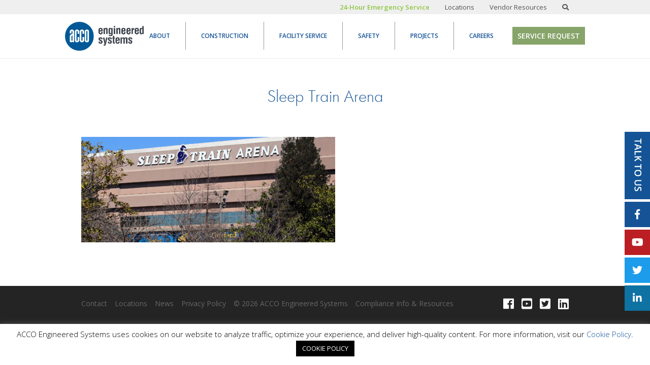

--- FILE ---
content_type: text/html; charset=UTF-8
request_url: https://www.accoes.com/project/arco-arena-sacramento-ca/sleep-train-arena/
body_size: 13525
content:
<!DOCTYPE html><html lang="en-US"><head><meta charset="UTF-8"><link rel="profile" href="http://gmpg.org/xfn/11"><link rel="pingback" href="https://www.accoes.com/xmlrpc.php"> <!--[if IE]><meta http-equiv='X-UA-Compatible' content='IE=edge,chrome=1'><![endif]--><link rel="stylesheet" href="https://use.typekit.net/jst5fdp.css"><link href="https://fonts.googleapis.com/css?family=Open+Sans:300,400,600" rel="stylesheet"><link rel="stylesheet" href="https://use.fontawesome.com/releases/v5.6.1/css/all.css" integrity="sha384-gfdkjb5BdAXd+lj+gudLWI+BXq4IuLW5IT+brZEZsLFm++aCMlF1V92rMkPaX4PP" crossorigin="anonymous"><meta name='robots' content='index, follow, max-image-preview:large, max-snippet:-1, max-video-preview:-1' /><link media="all" href="https://www.accoes.com/wp-content/cache/autoptimize/css/autoptimize_79ed0c1f6ffa0432fe2df18193fe4918.css" rel="stylesheet"><title>Sleep Train Arena - ACCO</title><link rel="canonical" href="https://www.accoes.com/project/arco-arena-sacramento-ca/sleep-train-arena/" /><meta property="og:locale" content="en_US" /><meta property="og:type" content="article" /><meta property="og:title" content="Sleep Train Arena - ACCO" /><meta property="og:description" content="Sacramento, CA, USA - October 9, 2016: A view of the Sleep Train Arena. The Sleep Train Arena is a sports and concert arena and former home of the Sacramento Kings of the NBA." /><meta property="og:url" content="https://www.accoes.com/project/arco-arena-sacramento-ca/sleep-train-arena/" /><meta property="og:site_name" content="ACCO" /><meta property="og:image" content="https://www.accoes.com/project/arco-arena-sacramento-ca/sleep-train-arena" /><meta property="og:image:width" content="1920" /><meta property="og:image:height" content="800" /><meta property="og:image:type" content="image/jpeg" /><meta name="twitter:card" content="summary_large_image" /> <script type="application/ld+json" class="yoast-schema-graph">{"@context":"https://schema.org","@graph":[{"@type":"WebPage","@id":"https://www.accoes.com/project/arco-arena-sacramento-ca/sleep-train-arena/","url":"https://www.accoes.com/project/arco-arena-sacramento-ca/sleep-train-arena/","name":"Sleep Train Arena - ACCO","isPartOf":{"@id":"https://www.accoes.com/#website"},"primaryImageOfPage":{"@id":"https://www.accoes.com/project/arco-arena-sacramento-ca/sleep-train-arena/#primaryimage"},"image":{"@id":"https://www.accoes.com/project/arco-arena-sacramento-ca/sleep-train-arena/#primaryimage"},"thumbnailUrl":"https://www.accoes.com/wp-content/uploads/2019/03/Arco-Arena-Hero.jpg","datePublished":"2019-04-16T21:12:19+00:00","breadcrumb":{"@id":"https://www.accoes.com/project/arco-arena-sacramento-ca/sleep-train-arena/#breadcrumb"},"inLanguage":"en-US","potentialAction":[{"@type":"ReadAction","target":["https://www.accoes.com/project/arco-arena-sacramento-ca/sleep-train-arena/"]}]},{"@type":"ImageObject","inLanguage":"en-US","@id":"https://www.accoes.com/project/arco-arena-sacramento-ca/sleep-train-arena/#primaryimage","url":"https://www.accoes.com/wp-content/uploads/2019/03/Arco-Arena-Hero.jpg","contentUrl":"https://www.accoes.com/wp-content/uploads/2019/03/Arco-Arena-Hero.jpg","width":1920,"height":800,"caption":"Sacramento, CA, USA - October 9, 2016: A view of the Sleep Train Arena. The Sleep Train Arena is a sports and concert arena and former home of the Sacramento Kings of the NBA."},{"@type":"BreadcrumbList","@id":"https://www.accoes.com/project/arco-arena-sacramento-ca/sleep-train-arena/#breadcrumb","itemListElement":[{"@type":"ListItem","position":1,"name":"Home","item":"https://www.accoes.com/"},{"@type":"ListItem","position":2,"name":"Sleep Train Arena (formerly ARCO Arena) | Sacramento, CA","item":"https://www.accoes.com/project/arco-arena-sacramento-ca/"},{"@type":"ListItem","position":3,"name":"Sleep Train Arena"}]},{"@type":"WebSite","@id":"https://www.accoes.com/#website","url":"https://www.accoes.com/","name":"ACCO","description":"","potentialAction":[{"@type":"SearchAction","target":{"@type":"EntryPoint","urlTemplate":"https://www.accoes.com/?s={search_term_string}"},"query-input":{"@type":"PropertyValueSpecification","valueRequired":true,"valueName":"search_term_string"}}],"inLanguage":"en-US"}]}</script> <link rel='dns-prefetch' href='//js.hs-scripts.com' /><link rel="alternate" type="application/rss+xml" title="ACCO &raquo; Feed" href="https://www.accoes.com/feed/" /><link rel="alternate" type="application/rss+xml" title="ACCO &raquo; Comments Feed" href="https://www.accoes.com/comments/feed/" /><link rel="alternate" title="oEmbed (JSON)" type="application/json+oembed" href="https://www.accoes.com/wp-json/oembed/1.0/embed?url=https%3A%2F%2Fwww.accoes.com%2Fproject%2Farco-arena-sacramento-ca%2Fsleep-train-arena%2F" /><link rel="alternate" title="oEmbed (XML)" type="text/xml+oembed" href="https://www.accoes.com/wp-json/oembed/1.0/embed?url=https%3A%2F%2Fwww.accoes.com%2Fproject%2Farco-arena-sacramento-ca%2Fsleep-train-arena%2F&#038;format=xml" /><style id='wp-img-auto-sizes-contain-inline-css' type='text/css'>img:is([sizes=auto i],[sizes^="auto," i]){contain-intrinsic-size:3000px 1500px}
/*# sourceURL=wp-img-auto-sizes-contain-inline-css */</style><style id='wp-emoji-styles-inline-css' type='text/css'>img.wp-smiley, img.emoji {
		display: inline !important;
		border: none !important;
		box-shadow: none !important;
		height: 1em !important;
		width: 1em !important;
		margin: 0 0.07em !important;
		vertical-align: -0.1em !important;
		background: none !important;
		padding: 0 !important;
	}
/*# sourceURL=wp-emoji-styles-inline-css */</style><style id='wp-block-library-inline-css' type='text/css'>:root{--wp-block-synced-color:#7a00df;--wp-block-synced-color--rgb:122,0,223;--wp-bound-block-color:var(--wp-block-synced-color);--wp-editor-canvas-background:#ddd;--wp-admin-theme-color:#007cba;--wp-admin-theme-color--rgb:0,124,186;--wp-admin-theme-color-darker-10:#006ba1;--wp-admin-theme-color-darker-10--rgb:0,107,160.5;--wp-admin-theme-color-darker-20:#005a87;--wp-admin-theme-color-darker-20--rgb:0,90,135;--wp-admin-border-width-focus:2px}@media (min-resolution:192dpi){:root{--wp-admin-border-width-focus:1.5px}}.wp-element-button{cursor:pointer}:root .has-very-light-gray-background-color{background-color:#eee}:root .has-very-dark-gray-background-color{background-color:#313131}:root .has-very-light-gray-color{color:#eee}:root .has-very-dark-gray-color{color:#313131}:root .has-vivid-green-cyan-to-vivid-cyan-blue-gradient-background{background:linear-gradient(135deg,#00d084,#0693e3)}:root .has-purple-crush-gradient-background{background:linear-gradient(135deg,#34e2e4,#4721fb 50%,#ab1dfe)}:root .has-hazy-dawn-gradient-background{background:linear-gradient(135deg,#faaca8,#dad0ec)}:root .has-subdued-olive-gradient-background{background:linear-gradient(135deg,#fafae1,#67a671)}:root .has-atomic-cream-gradient-background{background:linear-gradient(135deg,#fdd79a,#004a59)}:root .has-nightshade-gradient-background{background:linear-gradient(135deg,#330968,#31cdcf)}:root .has-midnight-gradient-background{background:linear-gradient(135deg,#020381,#2874fc)}:root{--wp--preset--font-size--normal:16px;--wp--preset--font-size--huge:42px}.has-regular-font-size{font-size:1em}.has-larger-font-size{font-size:2.625em}.has-normal-font-size{font-size:var(--wp--preset--font-size--normal)}.has-huge-font-size{font-size:var(--wp--preset--font-size--huge)}.has-text-align-center{text-align:center}.has-text-align-left{text-align:left}.has-text-align-right{text-align:right}.has-fit-text{white-space:nowrap!important}#end-resizable-editor-section{display:none}.aligncenter{clear:both}.items-justified-left{justify-content:flex-start}.items-justified-center{justify-content:center}.items-justified-right{justify-content:flex-end}.items-justified-space-between{justify-content:space-between}.screen-reader-text{border:0;clip-path:inset(50%);height:1px;margin:-1px;overflow:hidden;padding:0;position:absolute;width:1px;word-wrap:normal!important}.screen-reader-text:focus{background-color:#ddd;clip-path:none;color:#444;display:block;font-size:1em;height:auto;left:5px;line-height:normal;padding:15px 23px 14px;text-decoration:none;top:5px;width:auto;z-index:100000}html :where(.has-border-color){border-style:solid}html :where([style*=border-top-color]){border-top-style:solid}html :where([style*=border-right-color]){border-right-style:solid}html :where([style*=border-bottom-color]){border-bottom-style:solid}html :where([style*=border-left-color]){border-left-style:solid}html :where([style*=border-width]){border-style:solid}html :where([style*=border-top-width]){border-top-style:solid}html :where([style*=border-right-width]){border-right-style:solid}html :where([style*=border-bottom-width]){border-bottom-style:solid}html :where([style*=border-left-width]){border-left-style:solid}html :where(img[class*=wp-image-]){height:auto;max-width:100%}:where(figure){margin:0 0 1em}html :where(.is-position-sticky){--wp-admin--admin-bar--position-offset:var(--wp-admin--admin-bar--height,0px)}@media screen and (max-width:600px){html :where(.is-position-sticky){--wp-admin--admin-bar--position-offset:0px}}

/*# sourceURL=wp-block-library-inline-css */</style><style id='global-styles-inline-css' type='text/css'>:root{--wp--preset--aspect-ratio--square: 1;--wp--preset--aspect-ratio--4-3: 4/3;--wp--preset--aspect-ratio--3-4: 3/4;--wp--preset--aspect-ratio--3-2: 3/2;--wp--preset--aspect-ratio--2-3: 2/3;--wp--preset--aspect-ratio--16-9: 16/9;--wp--preset--aspect-ratio--9-16: 9/16;--wp--preset--color--black: #000000;--wp--preset--color--cyan-bluish-gray: #abb8c3;--wp--preset--color--white: #ffffff;--wp--preset--color--pale-pink: #f78da7;--wp--preset--color--vivid-red: #cf2e2e;--wp--preset--color--luminous-vivid-orange: #ff6900;--wp--preset--color--luminous-vivid-amber: #fcb900;--wp--preset--color--light-green-cyan: #7bdcb5;--wp--preset--color--vivid-green-cyan: #00d084;--wp--preset--color--pale-cyan-blue: #8ed1fc;--wp--preset--color--vivid-cyan-blue: #0693e3;--wp--preset--color--vivid-purple: #9b51e0;--wp--preset--gradient--vivid-cyan-blue-to-vivid-purple: linear-gradient(135deg,rgb(6,147,227) 0%,rgb(155,81,224) 100%);--wp--preset--gradient--light-green-cyan-to-vivid-green-cyan: linear-gradient(135deg,rgb(122,220,180) 0%,rgb(0,208,130) 100%);--wp--preset--gradient--luminous-vivid-amber-to-luminous-vivid-orange: linear-gradient(135deg,rgb(252,185,0) 0%,rgb(255,105,0) 100%);--wp--preset--gradient--luminous-vivid-orange-to-vivid-red: linear-gradient(135deg,rgb(255,105,0) 0%,rgb(207,46,46) 100%);--wp--preset--gradient--very-light-gray-to-cyan-bluish-gray: linear-gradient(135deg,rgb(238,238,238) 0%,rgb(169,184,195) 100%);--wp--preset--gradient--cool-to-warm-spectrum: linear-gradient(135deg,rgb(74,234,220) 0%,rgb(151,120,209) 20%,rgb(207,42,186) 40%,rgb(238,44,130) 60%,rgb(251,105,98) 80%,rgb(254,248,76) 100%);--wp--preset--gradient--blush-light-purple: linear-gradient(135deg,rgb(255,206,236) 0%,rgb(152,150,240) 100%);--wp--preset--gradient--blush-bordeaux: linear-gradient(135deg,rgb(254,205,165) 0%,rgb(254,45,45) 50%,rgb(107,0,62) 100%);--wp--preset--gradient--luminous-dusk: linear-gradient(135deg,rgb(255,203,112) 0%,rgb(199,81,192) 50%,rgb(65,88,208) 100%);--wp--preset--gradient--pale-ocean: linear-gradient(135deg,rgb(255,245,203) 0%,rgb(182,227,212) 50%,rgb(51,167,181) 100%);--wp--preset--gradient--electric-grass: linear-gradient(135deg,rgb(202,248,128) 0%,rgb(113,206,126) 100%);--wp--preset--gradient--midnight: linear-gradient(135deg,rgb(2,3,129) 0%,rgb(40,116,252) 100%);--wp--preset--font-size--small: 13px;--wp--preset--font-size--medium: 20px;--wp--preset--font-size--large: 36px;--wp--preset--font-size--x-large: 42px;--wp--preset--spacing--20: 0.44rem;--wp--preset--spacing--30: 0.67rem;--wp--preset--spacing--40: 1rem;--wp--preset--spacing--50: 1.5rem;--wp--preset--spacing--60: 2.25rem;--wp--preset--spacing--70: 3.38rem;--wp--preset--spacing--80: 5.06rem;--wp--preset--shadow--natural: 6px 6px 9px rgba(0, 0, 0, 0.2);--wp--preset--shadow--deep: 12px 12px 50px rgba(0, 0, 0, 0.4);--wp--preset--shadow--sharp: 6px 6px 0px rgba(0, 0, 0, 0.2);--wp--preset--shadow--outlined: 6px 6px 0px -3px rgb(255, 255, 255), 6px 6px rgb(0, 0, 0);--wp--preset--shadow--crisp: 6px 6px 0px rgb(0, 0, 0);}:where(.is-layout-flex){gap: 0.5em;}:where(.is-layout-grid){gap: 0.5em;}body .is-layout-flex{display: flex;}.is-layout-flex{flex-wrap: wrap;align-items: center;}.is-layout-flex > :is(*, div){margin: 0;}body .is-layout-grid{display: grid;}.is-layout-grid > :is(*, div){margin: 0;}:where(.wp-block-columns.is-layout-flex){gap: 2em;}:where(.wp-block-columns.is-layout-grid){gap: 2em;}:where(.wp-block-post-template.is-layout-flex){gap: 1.25em;}:where(.wp-block-post-template.is-layout-grid){gap: 1.25em;}.has-black-color{color: var(--wp--preset--color--black) !important;}.has-cyan-bluish-gray-color{color: var(--wp--preset--color--cyan-bluish-gray) !important;}.has-white-color{color: var(--wp--preset--color--white) !important;}.has-pale-pink-color{color: var(--wp--preset--color--pale-pink) !important;}.has-vivid-red-color{color: var(--wp--preset--color--vivid-red) !important;}.has-luminous-vivid-orange-color{color: var(--wp--preset--color--luminous-vivid-orange) !important;}.has-luminous-vivid-amber-color{color: var(--wp--preset--color--luminous-vivid-amber) !important;}.has-light-green-cyan-color{color: var(--wp--preset--color--light-green-cyan) !important;}.has-vivid-green-cyan-color{color: var(--wp--preset--color--vivid-green-cyan) !important;}.has-pale-cyan-blue-color{color: var(--wp--preset--color--pale-cyan-blue) !important;}.has-vivid-cyan-blue-color{color: var(--wp--preset--color--vivid-cyan-blue) !important;}.has-vivid-purple-color{color: var(--wp--preset--color--vivid-purple) !important;}.has-black-background-color{background-color: var(--wp--preset--color--black) !important;}.has-cyan-bluish-gray-background-color{background-color: var(--wp--preset--color--cyan-bluish-gray) !important;}.has-white-background-color{background-color: var(--wp--preset--color--white) !important;}.has-pale-pink-background-color{background-color: var(--wp--preset--color--pale-pink) !important;}.has-vivid-red-background-color{background-color: var(--wp--preset--color--vivid-red) !important;}.has-luminous-vivid-orange-background-color{background-color: var(--wp--preset--color--luminous-vivid-orange) !important;}.has-luminous-vivid-amber-background-color{background-color: var(--wp--preset--color--luminous-vivid-amber) !important;}.has-light-green-cyan-background-color{background-color: var(--wp--preset--color--light-green-cyan) !important;}.has-vivid-green-cyan-background-color{background-color: var(--wp--preset--color--vivid-green-cyan) !important;}.has-pale-cyan-blue-background-color{background-color: var(--wp--preset--color--pale-cyan-blue) !important;}.has-vivid-cyan-blue-background-color{background-color: var(--wp--preset--color--vivid-cyan-blue) !important;}.has-vivid-purple-background-color{background-color: var(--wp--preset--color--vivid-purple) !important;}.has-black-border-color{border-color: var(--wp--preset--color--black) !important;}.has-cyan-bluish-gray-border-color{border-color: var(--wp--preset--color--cyan-bluish-gray) !important;}.has-white-border-color{border-color: var(--wp--preset--color--white) !important;}.has-pale-pink-border-color{border-color: var(--wp--preset--color--pale-pink) !important;}.has-vivid-red-border-color{border-color: var(--wp--preset--color--vivid-red) !important;}.has-luminous-vivid-orange-border-color{border-color: var(--wp--preset--color--luminous-vivid-orange) !important;}.has-luminous-vivid-amber-border-color{border-color: var(--wp--preset--color--luminous-vivid-amber) !important;}.has-light-green-cyan-border-color{border-color: var(--wp--preset--color--light-green-cyan) !important;}.has-vivid-green-cyan-border-color{border-color: var(--wp--preset--color--vivid-green-cyan) !important;}.has-pale-cyan-blue-border-color{border-color: var(--wp--preset--color--pale-cyan-blue) !important;}.has-vivid-cyan-blue-border-color{border-color: var(--wp--preset--color--vivid-cyan-blue) !important;}.has-vivid-purple-border-color{border-color: var(--wp--preset--color--vivid-purple) !important;}.has-vivid-cyan-blue-to-vivid-purple-gradient-background{background: var(--wp--preset--gradient--vivid-cyan-blue-to-vivid-purple) !important;}.has-light-green-cyan-to-vivid-green-cyan-gradient-background{background: var(--wp--preset--gradient--light-green-cyan-to-vivid-green-cyan) !important;}.has-luminous-vivid-amber-to-luminous-vivid-orange-gradient-background{background: var(--wp--preset--gradient--luminous-vivid-amber-to-luminous-vivid-orange) !important;}.has-luminous-vivid-orange-to-vivid-red-gradient-background{background: var(--wp--preset--gradient--luminous-vivid-orange-to-vivid-red) !important;}.has-very-light-gray-to-cyan-bluish-gray-gradient-background{background: var(--wp--preset--gradient--very-light-gray-to-cyan-bluish-gray) !important;}.has-cool-to-warm-spectrum-gradient-background{background: var(--wp--preset--gradient--cool-to-warm-spectrum) !important;}.has-blush-light-purple-gradient-background{background: var(--wp--preset--gradient--blush-light-purple) !important;}.has-blush-bordeaux-gradient-background{background: var(--wp--preset--gradient--blush-bordeaux) !important;}.has-luminous-dusk-gradient-background{background: var(--wp--preset--gradient--luminous-dusk) !important;}.has-pale-ocean-gradient-background{background: var(--wp--preset--gradient--pale-ocean) !important;}.has-electric-grass-gradient-background{background: var(--wp--preset--gradient--electric-grass) !important;}.has-midnight-gradient-background{background: var(--wp--preset--gradient--midnight) !important;}.has-small-font-size{font-size: var(--wp--preset--font-size--small) !important;}.has-medium-font-size{font-size: var(--wp--preset--font-size--medium) !important;}.has-large-font-size{font-size: var(--wp--preset--font-size--large) !important;}.has-x-large-font-size{font-size: var(--wp--preset--font-size--x-large) !important;}
/*# sourceURL=global-styles-inline-css */</style><style id='classic-theme-styles-inline-css' type='text/css'>/*! This file is auto-generated */
.wp-block-button__link{color:#fff;background-color:#32373c;border-radius:9999px;box-shadow:none;text-decoration:none;padding:calc(.667em + 2px) calc(1.333em + 2px);font-size:1.125em}.wp-block-file__button{background:#32373c;color:#fff;text-decoration:none}
/*# sourceURL=/wp-includes/css/classic-themes.min.css */</style> <script type="text/javascript" src="https://www.accoes.com/wp-includes/js/jquery/jquery.min.js?ver=3.7.1" id="jquery-core-js"></script> <script type="text/javascript" src="https://www.accoes.com/wp-includes/js/jquery/jquery-migrate.min.js?ver=3.4.1" id="jquery-migrate-js"></script> <script type="text/javascript" id="cookie-law-info-js-extra">var Cli_Data = {"nn_cookie_ids":[],"cookielist":[],"non_necessary_cookies":[],"ccpaEnabled":"","ccpaRegionBased":"","ccpaBarEnabled":"","strictlyEnabled":["necessary","obligatoire"],"ccpaType":"gdpr","js_blocking":"","custom_integration":"","triggerDomRefresh":"","secure_cookies":""};
var cli_cookiebar_settings = {"animate_speed_hide":"500","animate_speed_show":"500","background":"#FFF","border":"#b1a6a6c2","border_on":"","button_1_button_colour":"#000000","button_1_button_hover":"#000000","button_1_link_colour":"#ffffff","button_1_as_button":"1","button_1_new_win":"1","button_2_button_colour":"#333","button_2_button_hover":"#292929","button_2_link_colour":"#444","button_2_as_button":"","button_2_hidebar":"","button_3_button_colour":"#000","button_3_button_hover":"#000000","button_3_link_colour":"#fff","button_3_as_button":"1","button_3_new_win":"","button_4_button_colour":"#000","button_4_button_hover":"#000000","button_4_link_colour":"#62a329","button_4_as_button":"","button_7_button_colour":"#61a229","button_7_button_hover":"#4e8221","button_7_link_colour":"#fff","button_7_as_button":"1","button_7_new_win":"","font_family":"inherit","header_fix":"","notify_animate_hide":"1","notify_animate_show":"","notify_div_id":"#cookie-law-info-bar","notify_position_horizontal":"right","notify_position_vertical":"bottom","scroll_close":"1","scroll_close_reload":"","accept_close_reload":"1","reject_close_reload":"","showagain_tab":"1","showagain_background":"#fff","showagain_border":"#000","showagain_div_id":"#cookie-law-info-again","showagain_x_position":"100px","text":"#000","show_once_yn":"","show_once":"5000","logging_on":"","as_popup":"","popup_overlay":"1","bar_heading_text":"","cookie_bar_as":"banner","popup_showagain_position":"bottom-right","widget_position":"left"};
var log_object = {"ajax_url":"https://www.accoes.com/wp-admin/admin-ajax.php"};
//# sourceURL=cookie-law-info-js-extra</script> <script type="text/javascript" src="https://www.accoes.com/wp-content/cache/autoptimize/js/autoptimize_single_c5592a6fda4d0b779f56db2d5ddac010.js?ver=3.3.9.1" id="cookie-law-info-js"></script> <script type="text/javascript" src="https://www.accoes.com/wp-content/cache/autoptimize/js/autoptimize_single_bd39406f7435f9f9005347b59467f850.js?ver=40.2" id="pintraredirectjs-js" async></script> <link rel="https://api.w.org/" href="https://www.accoes.com/wp-json/" /><link rel="alternate" title="JSON" type="application/json" href="https://www.accoes.com/wp-json/wp/v2/media/2042" /><link rel='shortlink' href='https://www.accoes.com/?p=2042' />  <script class="hsq-set-content-id" data-content-id="blog-post">var _hsq = _hsq || [];
				_hsq.push(["setContentType", "blog-post"]);</script> <meta name="viewport" content="width=device-width, initial-scale=1, maximum-scale=1"> <!--[if lt IE 9]> <script src="https://www.accoes.com/wp-content/themes/accoes/js/html5.js"></script><![endif]--><link rel="shortcut icon" href="https://www.accoes.com/wp-content/themes/accoes/images/acco_favicon.png"> <script charset="utf-8" type="text/javascript" src="//js.hsforms.net/forms/embed/v2.js"></script> <style data-where='/css/dynamic_styles.php'>.page_width { max-width: 970px; }
 

 
 
    
 .white { color: #ffffff; }  .bg_white { background-color: #ffffff; }  .hover_white:hover { color: #ffffff; } :root { --white: #ffffff; } .black { color: #000000; }  .bg_black { background-color: #000000; }  .hover_black:hover { color: #000000; } :root { --black: #000000; } .blue { color: #165395; }  .bg_blue { background-color: #165395; }  .hover_blue:hover { color: #165395; } :root { --blue: #165395; } .orange { color: #e1a41d; }  .bg_orange { background-color: #e1a41d; }  .hover_orange:hover { color: #e1a41d; } :root { --orange: #e1a41d; } .grey { color: #d5d5d6; }  .bg_grey { background-color: #d5d5d6; }  .hover_grey:hover { color: #d5d5d6; } :root { --grey: #d5d5d6; } .dark_grey { color: #797d81; }  .bg_dark_grey { background-color: #797d81; }  .hover_dark_grey:hover { color: #797d81; } :root { --dark_grey: #797d81; } .green { color: #87a46a; }  .bg_green { background-color: #87a46a; }  .hover_green:hover { color: #87a46a; } :root { --green: #87a46a; } .light_blue { color: #3a84b6; }  .bg_light_blue { background-color: #3a84b6; }  .hover_light_blue:hover { color: #3a84b6; } :root { --light_blue: #3a84b6; } .red { color: #c85528; }  .bg_red { background-color: #c85528; }  .hover_red:hover { color: #c85528; } :root { --red: #c85528; } 
   
 
    

    

@media screen and (max-width: 970px) {    }

   
    
                .page_width {
                width: 100%;
                margin-left: auto;
                margin-right: auto;
                
            }</style></head><body class="attachment wp-singular attachment-template-default single single-attachment postid-2042 attachmentid-2042 attachment-jpeg wp-theme-accoes"><div class="call-cta"> <a href="#call-cta-pop" class="open-modal" rel="modal:open"><img src="https://sunbeltcontrols.com/wp-content/themes/sunbelt/images/call-cta.png"></a> <a href="http://www.facebook.com/pages/ACCO-Engineered-Systems/44073570434" target="_blank" class="side-social social-fb"><i class="fab fa-facebook-f"></i></a> <a href="https://www.youtube.com/user/ACCOEngSys/" target="_blank" class="side-social social-yt"><i class="fab fa-youtube"></i></a> <a href="https://twitter.com/ACCOES" target="_blank" class="side-social social-tw"><i class="fab fa-twitter"></i></a> <a href="http://www.linkedin.com/company/acco-engineered-systems?trk=hb_tab_compy_id_25296" target="_blank" class="side-social social-li"><i class="fab fa-linkedin-in"></i></a></div><header><div class="header-top"><div class="container"><ul id="menu-top-links" class="top-links"><li><a href="https://www.accoes.com/service-call/" style="color:#8DC63F;"><strong>24-Hour Emergency Service</strong></a></li><li><a href="https://www.accoes.com/about/locations/">Locations</a></li><li><a href="https://www.accoes.com/vendor-resources/">Vendor Resources</a></li><li><a href="#" class="search-link"><i class="fa fa-search"></i></a></li></ul></div></div><div class="header-inner"><div class="container"><div class="row"> <a href="https://www.accoes.com/" rel="home" class="logo"><img src="https://www.accoes.com/wp-content/themes/accoes/images/logo-dark.png" alt="ACCO"/></a><ul id="menu-main-menu" class="mainNav"><li id="menu-item-1404" class="menu-item menu-item-type-post_type menu-item-object-page menu-item-has-children menu-item-1404"><a href="https://www.accoes.com/about/">About</a><ul class="sub-menu"><li id="menu-item-1403" class="menu-item menu-item-type-post_type menu-item-object-page menu-item-1403"><a href="https://www.accoes.com/about/locations/">Locations</a></li><li id="menu-item-1413" class="menu-item menu-item-type-post_type menu-item-object-page menu-item-1413"><a href="https://www.accoes.com/service-call/">Service Call</a></li><li id="menu-item-4430" class="menu-item menu-item-type-post_type menu-item-object-page menu-item-4430"><a href="https://www.accoes.com/philanthropy/">ACCO Gives Back</a></li><li id="menu-item-1847" class="menu-item menu-item-type-post_type menu-item-object-page current_page_parent menu-item-1847"><a href="https://www.accoes.com/about/news/">News</a></li><li id="menu-item-2305" class="menu-item menu-item-type-post_type menu-item-object-page menu-item-2305"><a href="https://www.accoes.com/about/subsidiaries/">Subsidiaries</a></li><li id="menu-item-1540" class="menu-item menu-item-type-post_type menu-item-object-page menu-item-1540"><a href="https://www.accoes.com/contact/">Contact Us</a></li></ul></li><li id="menu-item-1455" class="menu-item menu-item-type-post_type menu-item-object-page menu-item-has-children menu-item-1455"><a href="https://www.accoes.com/construction/">Construction</a><ul class="sub-menu"><li id="menu-item-1417" class="menu-item menu-item-type-post_type menu-item-object-page menu-item-1417"><a href="https://www.accoes.com/engineering/">Engineering</a></li><li id="menu-item-1465" class="menu-item menu-item-type-post_type menu-item-object-page menu-item-1465"><a href="https://www.accoes.com/construction/project-management/">Project Management</a></li><li id="menu-item-1456" class="menu-item menu-item-type-post_type menu-item-object-page menu-item-1456"><a href="https://www.accoes.com/construction/bim-vdc/">BIM &#038; VDC</a></li><li id="menu-item-1459" class="menu-item menu-item-type-post_type menu-item-object-page menu-item-1459"><a href="https://www.accoes.com/construction/estimating/">Estimating</a></li><li id="menu-item-1457" class="menu-item menu-item-type-post_type menu-item-object-page menu-item-1457"><a href="https://www.accoes.com/construction/commissioning/">Commissioning</a></li><li id="menu-item-3751" class="menu-item menu-item-type-post_type menu-item-object-page menu-item-3751"><a href="https://www.accoes.com/construction/energy-generation/">Energy Optimization</a></li><li id="menu-item-1458" class="menu-item menu-item-type-post_type menu-item-object-page menu-item-1458"><a href="https://www.accoes.com/construction/delivery-methods/">Delivery Methods</a></li><li id="menu-item-1460" class="menu-item menu-item-type-post_type menu-item-object-page menu-item-1460"><a href="https://www.accoes.com/construction/fabrication/">Fabrication</a></li><li id="menu-item-1461" class="menu-item menu-item-type-post_type menu-item-object-page menu-item-1461"><a href="https://www.accoes.com/construction/hvac-piping/">HVAC Piping</a></li><li id="menu-item-1462" class="menu-item menu-item-type-post_type menu-item-object-page menu-item-1462"><a href="https://www.accoes.com/construction/industrial-construction/">Industrial Construction</a></li><li id="menu-item-1463" class="menu-item menu-item-type-post_type menu-item-object-page menu-item-1463"><a href="https://www.accoes.com/construction/plumbing/">Plumbing</a></li><li id="menu-item-1464" class="menu-item menu-item-type-post_type menu-item-object-page menu-item-1464"><a href="https://www.accoes.com/construction/process-piping/">Process Piping</a></li><li id="menu-item-1466" class="menu-item menu-item-type-post_type menu-item-object-page menu-item-1466"><a href="https://www.accoes.com/construction/rigging/">Rigging</a></li><li id="menu-item-1467" class="menu-item menu-item-type-post_type menu-item-object-page menu-item-1467"><a href="https://www.accoes.com/construction/sheet-metal/">Sheet Metal</a></li><li id="menu-item-4623" class="menu-item menu-item-type-post_type menu-item-object-page menu-item-4623"><a href="https://www.accoes.com/construction/low-temperature-industrial-refrigeration/">Low Temperature Industrial Refrigeration</a></li><li id="menu-item-4624" class="menu-item menu-item-type-post_type menu-item-object-page menu-item-4624"><a href="https://www.accoes.com/construction/site-utilities/">Site Utilities</a></li><li id="menu-item-4673" class="menu-item menu-item-type-post_type menu-item-object-page menu-item-4673"><a href="https://www.accoes.com/construction/fire-sprinklers/">Fire Sprinklers</a></li><li id="menu-item-5755" class="menu-item menu-item-type-post_type menu-item-object-page menu-item-5755"><a href="https://www.accoes.com/construction/mission-critical/">Mission Critical</a></li></ul></li><li id="menu-item-5042" class="menu-item menu-item-type-post_type menu-item-object-page menu-item-has-children menu-item-5042"><a href="https://www.accoes.com/service/">Facility Service</a><ul class="sub-menu"><li id="menu-item-2203" class="menu-item menu-item-type-post_type menu-item-object-page menu-item-2203"><a href="https://www.accoes.com/engineering/">Engineering</a></li><li id="menu-item-1503" class="menu-item menu-item-type-post_type menu-item-object-page menu-item-1503"><a href="https://www.accoes.com/service/chiller-service/">Chiller Service</a></li><li id="menu-item-1502" class="menu-item menu-item-type-post_type menu-item-object-page menu-item-1502"><a href="https://www.accoes.com/service/energy-management/">Energy Management</a></li><li id="menu-item-1500" class="menu-item menu-item-type-post_type menu-item-object-page menu-item-1500"><a href="https://www.accoes.com/service/equipment-repairs/">Equipment Repairs</a></li><li id="menu-item-1499" class="menu-item menu-item-type-post_type menu-item-object-page menu-item-1499"><a href="https://www.accoes.com/service/mechanical-retrofits/">Mechanical Retrofits</a></li><li id="menu-item-1498" class="menu-item menu-item-type-post_type menu-item-object-page menu-item-1498"><a href="https://www.accoes.com/service/chain-accounts/">Strategic Accounts</a></li><li id="menu-item-1497" class="menu-item menu-item-type-post_type menu-item-object-page menu-item-1497"><a href="https://www.accoes.com/service/plumbing-service/">Plumbing Service</a></li><li id="menu-item-1496" class="menu-item menu-item-type-post_type menu-item-object-page menu-item-1496"><a href="https://www.accoes.com/service/preventive-maintenance/">Preventive Maintenance</a></li></ul></li><li id="menu-item-2092" class="menu-item menu-item-type-post_type menu-item-object-page menu-item-2092"><a href="https://www.accoes.com/safety-program/">Safety</a></li><li id="menu-item-1507" class="menu-item menu-item-type-post_type menu-item-object-page menu-item-has-children menu-item-1507"><a href="https://www.accoes.com/projects/">Projects</a><ul class="sub-menu"><li id="menu-item-2141" class="menu-item menu-item-type-taxonomy menu-item-object-projecttype menu-item-2141"><a href="https://www.accoes.com/projecttype/construction/">Construction</a></li><li id="menu-item-2142" class="menu-item menu-item-type-taxonomy menu-item-object-projecttype menu-item-2142"><a href="https://www.accoes.com/projecttype/service/">Service</a></li></ul></li><li id="menu-item-5152" class="menu-item menu-item-type-post_type menu-item-object-page menu-item-has-children menu-item-5152"><a href="https://www.accoes.com/career-paths/">Careers</a><ul class="sub-menu"><li id="menu-item-5151" class="menu-item menu-item-type-post_type menu-item-object-page menu-item-5151"><a href="https://www.accoes.com/career-paths/">Join Our Team</a></li><li id="menu-item-5148" class="menu-item menu-item-type-post_type menu-item-object-page menu-item-5148"><a href="https://www.accoes.com/trades/">Skilled Trades</a></li><li id="menu-item-5147" class="menu-item menu-item-type-post_type menu-item-object-page menu-item-5147"><a href="https://www.accoes.com/campus-recruiting/">Career Fairs</a></li><li id="menu-item-5145" class="menu-item menu-item-type-post_type menu-item-object-page menu-item-5145"><a href="https://www.accoes.com/culture-core-values/">Core Values</a></li><li id="menu-item-5146" class="menu-item menu-item-type-post_type menu-item-object-page menu-item-5146"><a href="https://www.accoes.com/benefits/">Benefits</a></li><li id="menu-item-4431" class="menu-item menu-item-type-post_type menu-item-object-page menu-item-4431"><a href="https://www.accoes.com/esop/">Employee Stock Ownership Plan (ESOP)</a></li><li id="menu-item-5149" class="menu-item menu-item-type-custom menu-item-object-custom menu-item-5149"><a href="https://ekkt.fa.us2.oraclecloud.com/hcmUI/CandidateExperience/en/sites/CX_1">Open Positions</a></li></ul></li></ul><style>.mainNav {
                            padding-right: 180px;
                        }
                        .menu-cta-button {
                            position: absolute;
                            right: 0px;
                            top: 10px;
                        }
                        .menu-cta-button button {
 
                            min-width: 100px;
                            width: auto;
                            padding: 5px 10px;
                            line-height: 1em;
                     
                        }
                        .header-inner > .container {
                            max-width: 1200px;
                        }
                        @media screen and (max-width: 1000px) {
                            .mainNav {
                                padding-right: 0px;
                            }
                            .menu-cta-button {
                                display: none;
                            }                        

                        }</style><div class="menu-cta-button"> <a href="https://www.accoes.com/service-call/" target="" class="menu-cta-button-link"> <button class='bg_green'>Service Request</button> </a></div><div class="mobile-nav-trigger-outter"> <a class="mobile-nav-trigger"><span class="cd-menu-icon"></span></a></div></div></div></div><div class="search-bar"><div class="container"><div class="narrow-content"><div class="row"><div class="searchform-wrap"><form method="get" id="searchform" action="https://www.accoes.com/"> <input type="text" name="s" id="s" placeholder="Search" /> <input type="submit" class="btn-search" name="submit" id="searchsubmit" value="Search" /></form></div></div></div></div></div></header><div class="container"><div class="page-title tac"><h1>Sleep Train Arena</h1></div></div><div class="spacer"><div class="container"><div class="archive-post"><div class="entry"><p class="attachment"><a href='https://www.accoes.com/wp-content/uploads/2019/03/Arco-Arena-Hero.jpg'><img fetchpriority="high" decoding="async" width="500" height="208" src="https://www.accoes.com/wp-content/uploads/2019/03/Arco-Arena-Hero-500x208.jpg" class="attachment-medium size-medium" alt="" srcset="https://www.accoes.com/wp-content/uploads/2019/03/Arco-Arena-Hero-500x208.jpg 500w, https://www.accoes.com/wp-content/uploads/2019/03/Arco-Arena-Hero-1024x427.jpg 1024w, https://www.accoes.com/wp-content/uploads/2019/03/Arco-Arena-Hero.jpg 1920w" sizes="(max-width: 500px) 100vw, 500px" /></a></p><div class="row"></div></div></div></div></div><footer><div class="footer-top"><div class="container"><div class="row"><ul id="menu-footer-links" class="footer-links"><li id="menu-item-581" class="menu-item menu-item-type-post_type menu-item-object-page menu-item-581"><a href="https://www.accoes.com/about/locations/">Contact</a></li><li id="menu-item-63" class="menu-item menu-item-type-post_type menu-item-object-page menu-item-63"><a href="https://www.accoes.com/about/locations/">Locations</a></li><li id="menu-item-1516" class="menu-item menu-item-type-post_type menu-item-object-page current_page_parent menu-item-1516"><a href="https://www.accoes.com/about/news/">News</a></li><li id="menu-item-4652" class="menu-item menu-item-type-custom menu-item-object-custom menu-item-4652"><a href="https://www.accoes.com/wp-content/uploads/2020/07/ACCO-CCPA-Privacy-Notice-for-California-Residents.pdf">Privacy Policy</a></li><li id="menu-item-952" class="menu-item menu-item-type-custom menu-item-object-custom menu-item-952"><a href="#">© 2026 ACCO Engineered Systems</a></li><li id="menu-item-5837" class="menu-item menu-item-type-post_type menu-item-object-page menu-item-5837"><a href="https://www.accoes.com/compliance-information-resources/">Compliance Info &#038; Resources</a></li></ul><ul class="footer-social"><li><a href="http://www.facebook.com/pages/ACCO-Engineered-Systems/44073570434" target="_blank"><i class="fab fa-facebook"></i></a></li><li><a href="https://www.youtube.com/user/ACCOEngSys/" target="_blank"><i class="fab fa-youtube-square"></i></a></li><li><a href="https://twitter.com/ACCOES" target="_blank"><i class="fab fa-twitter-square"></i></a></li><li><a href="http://www.linkedin.com/company/acco-engineered-systems?trk=hb_tab_compy_id_25296" target="_blank"><i class="fab fa-linkedin"></i></a></li></ul></div></div></div></footer><div class="mobile-nav"><div class="container"><div class="narrow-content"><div class="mobile-nav-inner"><ul id="menu-main-menu-1" class="mobileNav"><li class="menu-item menu-item-type-post_type menu-item-object-page menu-item-has-children menu-item-1404 dropdown"><a title="About" href="https://www.accoes.com/about/" data-toggle="dropdown" class="dropdown-toggle" aria-haspopup="true">About</a> <span class="toggle-nav-arrow"><i class="fas fa-chevron-down"></i></span><ul role="menu" class=" dropdown-menu"><li class="menu-item menu-item-type-post_type menu-item-object-page menu-item-1403"><a title="Locations" href="https://www.accoes.com/about/locations/">Locations</a></li><li class="menu-item menu-item-type-post_type menu-item-object-page menu-item-1413"><a title="Service Call" href="https://www.accoes.com/service-call/">Service Call</a></li><li class="menu-item menu-item-type-post_type menu-item-object-page menu-item-4430"><a title="ACCO Gives Back" href="https://www.accoes.com/philanthropy/">ACCO Gives Back</a></li><li class="menu-item menu-item-type-post_type menu-item-object-page current_page_parent menu-item-1847"><a title="News" href="https://www.accoes.com/about/news/">News</a></li><li class="menu-item menu-item-type-post_type menu-item-object-page menu-item-2305"><a title="Subsidiaries" href="https://www.accoes.com/about/subsidiaries/">Subsidiaries</a></li><li class="menu-item menu-item-type-post_type menu-item-object-page menu-item-1540"><a title="Contact Us" href="https://www.accoes.com/contact/">Contact Us</a></li></ul></li><li class="menu-item menu-item-type-post_type menu-item-object-page menu-item-has-children menu-item-1455 dropdown"><a title="Construction" href="https://www.accoes.com/construction/" data-toggle="dropdown" class="dropdown-toggle" aria-haspopup="true">Construction</a> <span class="toggle-nav-arrow"><i class="fas fa-chevron-down"></i></span><ul role="menu" class=" dropdown-menu"><li class="menu-item menu-item-type-post_type menu-item-object-page menu-item-1417"><a title="Engineering" href="https://www.accoes.com/engineering/">Engineering</a></li><li class="menu-item menu-item-type-post_type menu-item-object-page menu-item-1465"><a title="Project Management" href="https://www.accoes.com/construction/project-management/">Project Management</a></li><li class="menu-item menu-item-type-post_type menu-item-object-page menu-item-1456"><a title="BIM &#038; VDC" href="https://www.accoes.com/construction/bim-vdc/">BIM &#038; VDC</a></li><li class="menu-item menu-item-type-post_type menu-item-object-page menu-item-1459"><a title="Estimating" href="https://www.accoes.com/construction/estimating/">Estimating</a></li><li class="menu-item menu-item-type-post_type menu-item-object-page menu-item-1457"><a title="Commissioning" href="https://www.accoes.com/construction/commissioning/">Commissioning</a></li><li class="menu-item menu-item-type-post_type menu-item-object-page menu-item-3751"><a title="Energy Optimization" href="https://www.accoes.com/construction/energy-generation/">Energy Optimization</a></li><li class="menu-item menu-item-type-post_type menu-item-object-page menu-item-1458"><a title="Delivery Methods" href="https://www.accoes.com/construction/delivery-methods/">Delivery Methods</a></li><li class="menu-item menu-item-type-post_type menu-item-object-page menu-item-1460"><a title="Fabrication" href="https://www.accoes.com/construction/fabrication/">Fabrication</a></li><li class="menu-item menu-item-type-post_type menu-item-object-page menu-item-1461"><a title="HVAC Piping" href="https://www.accoes.com/construction/hvac-piping/">HVAC Piping</a></li><li class="menu-item menu-item-type-post_type menu-item-object-page menu-item-1462"><a title="Industrial Construction" href="https://www.accoes.com/construction/industrial-construction/">Industrial Construction</a></li><li class="menu-item menu-item-type-post_type menu-item-object-page menu-item-1463"><a title="Plumbing" href="https://www.accoes.com/construction/plumbing/">Plumbing</a></li><li class="menu-item menu-item-type-post_type menu-item-object-page menu-item-1464"><a title="Process Piping" href="https://www.accoes.com/construction/process-piping/">Process Piping</a></li><li class="menu-item menu-item-type-post_type menu-item-object-page menu-item-1466"><a title="Rigging" href="https://www.accoes.com/construction/rigging/">Rigging</a></li><li class="menu-item menu-item-type-post_type menu-item-object-page menu-item-1467"><a title="Sheet Metal" href="https://www.accoes.com/construction/sheet-metal/">Sheet Metal</a></li><li class="menu-item menu-item-type-post_type menu-item-object-page menu-item-4623"><a title="Low Temperature Industrial Refrigeration" href="https://www.accoes.com/construction/low-temperature-industrial-refrigeration/">Low Temperature Industrial Refrigeration</a></li><li class="menu-item menu-item-type-post_type menu-item-object-page menu-item-4624"><a title="Site Utilities" href="https://www.accoes.com/construction/site-utilities/">Site Utilities</a></li><li class="menu-item menu-item-type-post_type menu-item-object-page menu-item-4673"><a title="Fire Sprinklers" href="https://www.accoes.com/construction/fire-sprinklers/">Fire Sprinklers</a></li><li class="menu-item menu-item-type-post_type menu-item-object-page menu-item-5755"><a title="Mission Critical" href="https://www.accoes.com/construction/mission-critical/">Mission Critical</a></li></ul></li><li class="menu-item menu-item-type-post_type menu-item-object-page menu-item-has-children menu-item-5042 dropdown"><a title="Facility Service" href="https://www.accoes.com/service/" data-toggle="dropdown" class="dropdown-toggle" aria-haspopup="true">Facility Service</a> <span class="toggle-nav-arrow"><i class="fas fa-chevron-down"></i></span><ul role="menu" class=" dropdown-menu"><li class="menu-item menu-item-type-post_type menu-item-object-page menu-item-2203"><a title="Engineering" href="https://www.accoes.com/engineering/">Engineering</a></li><li class="menu-item menu-item-type-post_type menu-item-object-page menu-item-1503"><a title="Chiller Service" href="https://www.accoes.com/service/chiller-service/">Chiller Service</a></li><li class="menu-item menu-item-type-post_type menu-item-object-page menu-item-1502"><a title="Energy Management" href="https://www.accoes.com/service/energy-management/">Energy Management</a></li><li class="menu-item menu-item-type-post_type menu-item-object-page menu-item-1500"><a title="Equipment Repairs" href="https://www.accoes.com/service/equipment-repairs/">Equipment Repairs</a></li><li class="menu-item menu-item-type-post_type menu-item-object-page menu-item-1499"><a title="Mechanical Retrofits" href="https://www.accoes.com/service/mechanical-retrofits/">Mechanical Retrofits</a></li><li class="menu-item menu-item-type-post_type menu-item-object-page menu-item-1498"><a title="Strategic Accounts" href="https://www.accoes.com/service/chain-accounts/">Strategic Accounts</a></li><li class="menu-item menu-item-type-post_type menu-item-object-page menu-item-1497"><a title="Plumbing Service" href="https://www.accoes.com/service/plumbing-service/">Plumbing Service</a></li><li class="menu-item menu-item-type-post_type menu-item-object-page menu-item-1496"><a title="Preventive Maintenance" href="https://www.accoes.com/service/preventive-maintenance/">Preventive Maintenance</a></li></ul></li><li class="menu-item menu-item-type-post_type menu-item-object-page menu-item-2092"><a title="Safety" href="https://www.accoes.com/safety-program/">Safety</a></li><li class="menu-item menu-item-type-post_type menu-item-object-page menu-item-has-children menu-item-1507 dropdown"><a title="Projects" href="https://www.accoes.com/projects/" data-toggle="dropdown" class="dropdown-toggle" aria-haspopup="true">Projects</a> <span class="toggle-nav-arrow"><i class="fas fa-chevron-down"></i></span><ul role="menu" class=" dropdown-menu"><li class="menu-item menu-item-type-taxonomy menu-item-object-projecttype menu-item-2141"><a title="Construction" href="https://www.accoes.com/projecttype/construction/">Construction</a></li><li class="menu-item menu-item-type-taxonomy menu-item-object-projecttype menu-item-2142"><a title="Service" href="https://www.accoes.com/projecttype/service/">Service</a></li></ul></li><li class="menu-item menu-item-type-post_type menu-item-object-page menu-item-has-children menu-item-5152 dropdown"><a title="Careers" href="https://www.accoes.com/career-paths/" data-toggle="dropdown" class="dropdown-toggle" aria-haspopup="true">Careers</a> <span class="toggle-nav-arrow"><i class="fas fa-chevron-down"></i></span><ul role="menu" class=" dropdown-menu"><li class="menu-item menu-item-type-post_type menu-item-object-page menu-item-5151"><a title="Join Our Team" href="https://www.accoes.com/career-paths/">Join Our Team</a></li><li class="menu-item menu-item-type-post_type menu-item-object-page menu-item-5148"><a title="Skilled Trades" href="https://www.accoes.com/trades/">Skilled Trades</a></li><li class="menu-item menu-item-type-post_type menu-item-object-page menu-item-5147"><a title="Career Fairs" href="https://www.accoes.com/campus-recruiting/">Career Fairs</a></li><li class="menu-item menu-item-type-post_type menu-item-object-page menu-item-5145"><a title="Core Values" href="https://www.accoes.com/culture-core-values/">Core Values</a></li><li class="menu-item menu-item-type-post_type menu-item-object-page menu-item-5146"><a title="Benefits" href="https://www.accoes.com/benefits/">Benefits</a></li><li class="menu-item menu-item-type-post_type menu-item-object-page menu-item-4431"><a title="Employee Stock Ownership Plan (ESOP)" href="https://www.accoes.com/esop/">Employee Stock Ownership Plan (ESOP)</a></li><li class="menu-item menu-item-type-custom menu-item-object-custom menu-item-5149"><a title="Open Positions" href="https://ekkt.fa.us2.oraclecloud.com/hcmUI/CandidateExperience/en/sites/CX_1">Open Positions</a></li></ul></li></ul><div style="margin-top:30px;"> <a href="#call-cta-pop" class="button open-modal" rel="modal:open">Contact Us</a></div><style>.mobile-menu-cta-button {
 
                        }
                        .mobile-menu-cta-button button {
                            padding: 0 30px;
                            height: 35px;
                            min-width: 147px;
                            width: auto;
                            padding: 5px 10px;
                            line-height: 1em;
            
                            margin-top: 10px;
                        }
 
                        @media screen and (max-width: 1000px) {
                     

                        }</style><div class="mobile-menu-cta-button"> <a href="https://www.accoes.com/service-call/" target="" class="menu-cta-button-link"> <button class='bg_red'>Service Request</button> </a></div></div></div></div></div><div id="call-cta-pop" class="modal"><div class="container" style="padding:0;width:100% !important;max-width:100% !important;;"><div class="row"><div class="one-third column"><p style="margin-top:30px;"><img src="https://www.accoes.com/wp-content/themes/accoes/images/logo-dark.png" width="140" /></p><h5 class="cap cta"><span style="color:#165396;">Tell us how we can help!</span></h5><p>We look forward to hearing from you.  Your information will be routed to the nearest office and we will do our best to respond within 24 hours.<br />Thanks!</p><p><strong><span style="color:#165396;">For 24-hour Service Requests,</span></strong><br />please call your nearest<br />ACCO Engineered Systems location listed <a href="https://www.accoes.com/about/locations/">here</a> or below.</p><p style="margin-bottom:5px;"><strong>24/7 Service Phone Number</strong><br /><a href="tel:8005982226">800.598.2226</a></p><p style="margin-bottom:5px;"><strong>24/7 Service Email</strong><br /><a href="mailto:servicerequest@accoes.com">servicerequest@accoes.com</a></p><div class="row"><ul class="footer-social cta-social"><li><a href="http://www.facebook.com/pages/ACCO-Engineered-Systems/44073570434" target="_blank"><i class="fab fa-facebook"></i></a></li><li><a href="https://www.youtube.com/user/ACCOEngSys/" target="_blank"><i class="fab fa-youtube-square"></i></a></li><li><a href="https://twitter.com/ACCOES" target="_blank"><i class="fab fa-twitter-square"></i></a></li><li><a href="http://www.linkedin.com/company/acco-engineered-systems?trk=hb_tab_compy_id_25296" target="_blank"><i class="fab fa-linkedin"></i></a></li></ul></div></div><div class="two-thirds column last"><div style="padding:20px;"> <script charset="utf-8" type="text/javascript" src="//js.hsforms.net/forms/embed/v2.js"></script> <script>hbspt.forms.create({
                            region: "na1",
                            portalId: "22290517",
                            formId: "9fd7d4b8-27d8-4a14-bbb2-f88529938e4a"
                        });</script> </div></div></div></div></div> <script type="speculationrules">{"prefetch":[{"source":"document","where":{"and":[{"href_matches":"/*"},{"not":{"href_matches":["/wp-*.php","/wp-admin/*","/wp-content/uploads/*","/wp-content/*","/wp-content/plugins/*","/wp-content/themes/accoes/*","/*\\?(.+)"]}},{"not":{"selector_matches":"a[rel~=\"nofollow\"]"}},{"not":{"selector_matches":".no-prefetch, .no-prefetch a"}}]},"eagerness":"conservative"}]}</script> <div id="cookie-law-info-bar" data-nosnippet="true"><span>ACCO Engineered Systems uses cookies on our website to analyze traffic, optimize your experience, and deliver high-quality content. For more information, visit our <a target="_blank" rel="noopener" href="https://www.accoes.com/cookie-policy/">Cookie Policy</a>. <a href="https://www.accoes.com/cookie-policy/" data-cli_action="accept" id="CONSTANT_OPEN_URL" target="_blank" class="medium cli-plugin-button cli-plugin-main-button cookie_action_close_header cli_action_button wt-cli-accept-btn" style="display:inline-block;margin:5px">COOKIE POLICY</a></span></div><div id="cookie-law-info-again" style="display:none" data-nosnippet="true"><span id="cookie_hdr_showagain">Cookie Policy</span></div><div class="cli-modal" data-nosnippet="true" id="cliSettingsPopup" tabindex="-1" role="dialog" aria-labelledby="cliSettingsPopup" aria-hidden="true"><div class="cli-modal-dialog" role="document"><div class="cli-modal-content cli-bar-popup"> <button type="button" class="cli-modal-close" id="cliModalClose"> <svg class="" viewBox="0 0 24 24"><path d="M19 6.41l-1.41-1.41-5.59 5.59-5.59-5.59-1.41 1.41 5.59 5.59-5.59 5.59 1.41 1.41 5.59-5.59 5.59 5.59 1.41-1.41-5.59-5.59z"></path><path d="M0 0h24v24h-24z" fill="none"></path></svg> <span class="wt-cli-sr-only">Close</span> </button><div class="cli-modal-body"><div class="cli-container-fluid cli-tab-container"><div class="cli-row"><div class="cli-col-12 cli-align-items-stretch cli-px-0"><div class="cli-privacy-overview"><h4>Privacy Overview</h4><div class="cli-privacy-content"><div class="cli-privacy-content-text">This website uses cookies to improve your experience while you navigate through the website. Out of these cookies, the cookies that are categorized as necessary are stored on your browser as they are essential for the working of basic functionalities of the website. We also use third-party cookies that help us analyze and understand how you use this website. These cookies will be stored in your browser only with your consent. You also have the option to opt-out of these cookies. But opting out of some of these cookies may have an effect on your browsing experience.</div></div> <a class="cli-privacy-readmore" aria-label="Show more" role="button" data-readmore-text="Show more" data-readless-text="Show less"></a></div></div><div class="cli-col-12 cli-align-items-stretch cli-px-0 cli-tab-section-container"><div class="cli-tab-section"><div class="cli-tab-header"> <a role="button" tabindex="0" class="cli-nav-link cli-settings-mobile" data-target="necessary" data-toggle="cli-toggle-tab"> Necessary </a><div class="wt-cli-necessary-checkbox"> <input type="checkbox" class="cli-user-preference-checkbox"  id="wt-cli-checkbox-necessary" data-id="checkbox-necessary" checked="checked"  /> <label class="form-check-label" for="wt-cli-checkbox-necessary">Necessary</label></div> <span class="cli-necessary-caption">Always Enabled</span></div><div class="cli-tab-content"><div class="cli-tab-pane cli-fade" data-id="necessary"><div class="wt-cli-cookie-description"> Necessary cookies are absolutely essential for the website to function properly. This category only includes cookies that ensures basic functionalities and security features of the website. These cookies do not store any personal information.</div></div></div></div><div class="cli-tab-section"><div class="cli-tab-header"> <a role="button" tabindex="0" class="cli-nav-link cli-settings-mobile" data-target="non-necessary" data-toggle="cli-toggle-tab"> Non-necessary </a><div class="cli-switch"> <input type="checkbox" id="wt-cli-checkbox-non-necessary" class="cli-user-preference-checkbox"  data-id="checkbox-non-necessary" checked='checked' /> <label for="wt-cli-checkbox-non-necessary" class="cli-slider" data-cli-enable="Enabled" data-cli-disable="Disabled"><span class="wt-cli-sr-only">Non-necessary</span></label></div></div><div class="cli-tab-content"><div class="cli-tab-pane cli-fade" data-id="non-necessary"><div class="wt-cli-cookie-description"> Any cookies that may not be particularly necessary for the website to function and is used specifically to collect user personal data via analytics, ads, other embedded contents are termed as non-necessary cookies. It is mandatory to procure user consent prior to running these cookies on your website.</div></div></div></div></div></div></div></div><div class="cli-modal-footer"><div class="wt-cli-element cli-container-fluid cli-tab-container"><div class="cli-row"><div class="cli-col-12 cli-align-items-stretch cli-px-0"><div class="cli-tab-footer wt-cli-privacy-overview-actions"> <a id="wt-cli-privacy-save-btn" role="button" tabindex="0" data-cli-action="accept" class="wt-cli-privacy-btn cli_setting_save_button wt-cli-privacy-accept-btn cli-btn">SAVE &amp; ACCEPT</a></div></div></div></div></div></div></div></div><div class="cli-modal-backdrop cli-fade cli-settings-overlay"></div><div class="cli-modal-backdrop cli-fade cli-popupbar-overlay"></div>  <script async src="https://www.googletagmanager.com/gtag/js?id=UA-46366634-1"></script> <script>window.dataLayer = window.dataLayer || [];
function gtag(){dataLayer.push(arguments);}
gtag('js', new Date());
gtag('config', 'UA-46366634-1');</script>  <script type="text/javascript" id="leadin-script-loader-js-js-extra">var leadin_wordpress = {"userRole":"visitor","pageType":"post","leadinPluginVersion":"11.3.37"};
//# sourceURL=leadin-script-loader-js-js-extra</script> <script type="text/javascript" src="https://js.hs-scripts.com/22290517.js?integration=WordPress&amp;ver=11.3.37" id="leadin-script-loader-js-js"></script> <script type="text/javascript" src="https://www.accoes.com/wp-content/cache/autoptimize/js/autoptimize_single_b0de1d4b13ec16520efe662d3767dae0.js?ver=1.0.2" id="chrs_classie-js"></script> <script type="text/javascript" src="https://www.accoes.com/wp-content/cache/autoptimize/js/autoptimize_single_7ee92212a3ecbc19d9d71fa3818508af.js?ver=1.0.0" id="chrs_aos-js"></script> <script type="text/javascript" src="https://www.accoes.com/wp-content/cache/autoptimize/js/autoptimize_single_41f61bf4045cfffd349e74ba24425d4b.js?ver=1.0.0" id="chrs_isotope-js"></script> <script type="text/javascript" src="https://www.accoes.com/wp-content/cache/autoptimize/js/autoptimize_single_4fef9c86b73f8566d2eec45f43784de4.js?ver=1.0.0" id="chrs_fresco-js"></script> <script type="text/javascript" src="https://www.accoes.com/wp-content/cache/autoptimize/js/autoptimize_single_c8f50397e0560719c62a35318f413e16.js?ver=1.0.0" id="chrs_modal-js"></script> <script type="text/javascript" src="https://www.accoes.com/wp-content/cache/autoptimize/js/autoptimize_single_73c6434852cf4a0f2ef6d5bae69e6920.js?ver=1.0.0" id="chrs_flexslider-js"></script> <script type="text/javascript" src="https://www.accoes.com/wp-content/cache/autoptimize/js/autoptimize_single_db9c91fde0c412964ce15c182c183688.js?ver=1.0.0" id="chrs_slickslider-js"></script> <script type="text/javascript" src="https://www.accoes.com/wp-content/cache/autoptimize/js/autoptimize_single_be557efb2ea273bc11c204feef131b06.js?ver=1.1.0" id="chrs_custom-js"></script> <script id="wp-emoji-settings" type="application/json">{"baseUrl":"https://s.w.org/images/core/emoji/17.0.2/72x72/","ext":".png","svgUrl":"https://s.w.org/images/core/emoji/17.0.2/svg/","svgExt":".svg","source":{"concatemoji":"https://www.accoes.com/wp-includes/js/wp-emoji-release.min.js?ver=6.9"}}</script> <script type="module">/*! This file is auto-generated */
const a=JSON.parse(document.getElementById("wp-emoji-settings").textContent),o=(window._wpemojiSettings=a,"wpEmojiSettingsSupports"),s=["flag","emoji"];function i(e){try{var t={supportTests:e,timestamp:(new Date).valueOf()};sessionStorage.setItem(o,JSON.stringify(t))}catch(e){}}function c(e,t,n){e.clearRect(0,0,e.canvas.width,e.canvas.height),e.fillText(t,0,0);t=new Uint32Array(e.getImageData(0,0,e.canvas.width,e.canvas.height).data);e.clearRect(0,0,e.canvas.width,e.canvas.height),e.fillText(n,0,0);const a=new Uint32Array(e.getImageData(0,0,e.canvas.width,e.canvas.height).data);return t.every((e,t)=>e===a[t])}function p(e,t){e.clearRect(0,0,e.canvas.width,e.canvas.height),e.fillText(t,0,0);var n=e.getImageData(16,16,1,1);for(let e=0;e<n.data.length;e++)if(0!==n.data[e])return!1;return!0}function u(e,t,n,a){switch(t){case"flag":return n(e,"\ud83c\udff3\ufe0f\u200d\u26a7\ufe0f","\ud83c\udff3\ufe0f\u200b\u26a7\ufe0f")?!1:!n(e,"\ud83c\udde8\ud83c\uddf6","\ud83c\udde8\u200b\ud83c\uddf6")&&!n(e,"\ud83c\udff4\udb40\udc67\udb40\udc62\udb40\udc65\udb40\udc6e\udb40\udc67\udb40\udc7f","\ud83c\udff4\u200b\udb40\udc67\u200b\udb40\udc62\u200b\udb40\udc65\u200b\udb40\udc6e\u200b\udb40\udc67\u200b\udb40\udc7f");case"emoji":return!a(e,"\ud83e\u1fac8")}return!1}function f(e,t,n,a){let r;const o=(r="undefined"!=typeof WorkerGlobalScope&&self instanceof WorkerGlobalScope?new OffscreenCanvas(300,150):document.createElement("canvas")).getContext("2d",{willReadFrequently:!0}),s=(o.textBaseline="top",o.font="600 32px Arial",{});return e.forEach(e=>{s[e]=t(o,e,n,a)}),s}function r(e){var t=document.createElement("script");t.src=e,t.defer=!0,document.head.appendChild(t)}a.supports={everything:!0,everythingExceptFlag:!0},new Promise(t=>{let n=function(){try{var e=JSON.parse(sessionStorage.getItem(o));if("object"==typeof e&&"number"==typeof e.timestamp&&(new Date).valueOf()<e.timestamp+604800&&"object"==typeof e.supportTests)return e.supportTests}catch(e){}return null}();if(!n){if("undefined"!=typeof Worker&&"undefined"!=typeof OffscreenCanvas&&"undefined"!=typeof URL&&URL.createObjectURL&&"undefined"!=typeof Blob)try{var e="postMessage("+f.toString()+"("+[JSON.stringify(s),u.toString(),c.toString(),p.toString()].join(",")+"));",a=new Blob([e],{type:"text/javascript"});const r=new Worker(URL.createObjectURL(a),{name:"wpTestEmojiSupports"});return void(r.onmessage=e=>{i(n=e.data),r.terminate(),t(n)})}catch(e){}i(n=f(s,u,c,p))}t(n)}).then(e=>{for(const n in e)a.supports[n]=e[n],a.supports.everything=a.supports.everything&&a.supports[n],"flag"!==n&&(a.supports.everythingExceptFlag=a.supports.everythingExceptFlag&&a.supports[n]);var t;a.supports.everythingExceptFlag=a.supports.everythingExceptFlag&&!a.supports.flag,a.supports.everything||((t=a.source||{}).concatemoji?r(t.concatemoji):t.wpemoji&&t.twemoji&&(r(t.twemoji),r(t.wpemoji)))});
//# sourceURL=https://www.accoes.com/wp-includes/js/wp-emoji-loader.min.js</script> <script>(function(){function c(){var b=a.contentDocument||a.contentWindow.document;if(b){var d=b.createElement('script');d.innerHTML="window.__CF$cv$params={r:'9bf83ef87be12da2',t:'MTc2ODY3ODAwNC4wMDAwMDA='};var a=document.createElement('script');a.nonce='';a.src='/cdn-cgi/challenge-platform/scripts/jsd/main.js';document.getElementsByTagName('head')[0].appendChild(a);";b.getElementsByTagName('head')[0].appendChild(d)}}if(document.body){var a=document.createElement('iframe');a.height=1;a.width=1;a.style.position='absolute';a.style.top=0;a.style.left=0;a.style.border='none';a.style.visibility='hidden';document.body.appendChild(a);if('loading'!==document.readyState)c();else if(window.addEventListener)document.addEventListener('DOMContentLoaded',c);else{var e=document.onreadystatechange||function(){};document.onreadystatechange=function(b){e(b);'loading'!==document.readyState&&(document.onreadystatechange=e,c())}}}})();</script></body></html>

--- FILE ---
content_type: application/javascript
request_url: https://www.accoes.com/wp-content/cache/autoptimize/js/autoptimize_single_be557efb2ea273bc11c204feef131b06.js?ver=1.1.0
body_size: 719
content:
AOS.init({offset:70,duration:900,delay:200,once:true,disable:'mobile'});jQuery(document).ready(function($){$('.open-modal').click(function(event){$(this).modal({fadeDuration:200,fadeDelay:0});return false;});$(".filter-bar-block").click(function(){$('.filter-bar-block').removeClass('clicked');$(this).addClass('clicked');$('.filter-bar-nav').css("display","none");$($(this).attr("data-filter-nav")).css("display","block");});function scrollToAnchor(aid){var aTag=$("a[name='"+aid+"']");$('html,body').animate({scrollTop:aTag.offset().top},'slow');}
$("#home-scroll").click(function(){scrollToAnchor('home');});$(".search-link").click(function(e){$(".search-bar").toggleClass('active-bar');e.preventDefault();});$('.toggle-nav-arrow').click(function(){$('.dropdown-menu').css('display','none');$(this).parent().find('.dropdown-menu').css('display','block');});$('.team-block').click(function(){let $popup=$(this).attr('data-team');$('.team-popup').hide();$('.team-popup-'+$popup).show();});$('.team-popup-close').click(function(){$('.team-popup').hide();});var $carousel_future_main=$('.acco-future-slider');var settings={autoplay:true,autoplaySpeed:3000,dots:true,arrows:false,slide:'.slick-slideshow__slide',slidesToShow:1,centerMode:true,centerPadding:'100px',responsive:[{breakpoint:999,settings:{centerPadding:0},},],};function setSlideVisibility(){var visibleSlides=$carousel_future_main.find('.slick-slideshow__slide[aria-hidden="false"]');$(visibleSlides).each(function(){$(this).css('opacity',1);});}
$carousel_future_main.slick(settings);$carousel_future_main.slick('slickGoTo',0);setSlideVisibility();$carousel_future_main.on('afterChange',function(){setSlideVisibility();});$('.future-accordion-slider').slick({autoplay:true,autoplaySpeed:2000,dots:true,arrows:false,slidesToShow:1,centerMode:false});$('.future-accordion-header').click(function(){if($(this).parent('.future-accordion-row').hasClass('active')){$('.future-accordion-row').removeClass('active');$(this).parent('.future-accordion-row').removeClass('active')}else{$('.future-accordion-row').removeClass('active');$(this).parent('.future-accordion-row').addClass('active')}});});jQuery(window).load(function(){var $container=jQuery('.project-grid');$container.isotope({filter:'.all-projects',animationOptions:{duration:750,easing:'linear',queue:false}});jQuery('.locations-slider').flexslider({animation:"fade",slideshowSpeed:3000,controlNav:false,directionNav:false});jQuery('.js-fabrication-modal').on(jQuery.modal.OPEN,function(event,modal){console.log(event,modal);modal.$elm.find('.fabrication-slider').flexslider({animation:"slide",slideshowSpeed:3000,controlNav:true,directionNav:false});});jQuery('.philanthropy-slider').flexslider({animation:"fade",slideshowSpeed:3000,controlNav:false});jQuery('.filters li, .main-filter').click(function(){jQuery('.filter-bar-block').removeClass('clicked');jQuery('.filter-bar-nav').css("display","none");jQuery('.filters .selected').removeClass('selected');jQuery(this).addClass('selected');var selector=jQuery(this).attr('data-filter');$container.isotope({filter:selector,animationOptions:{duration:750,easing:'linear',queue:false}});return false;});});